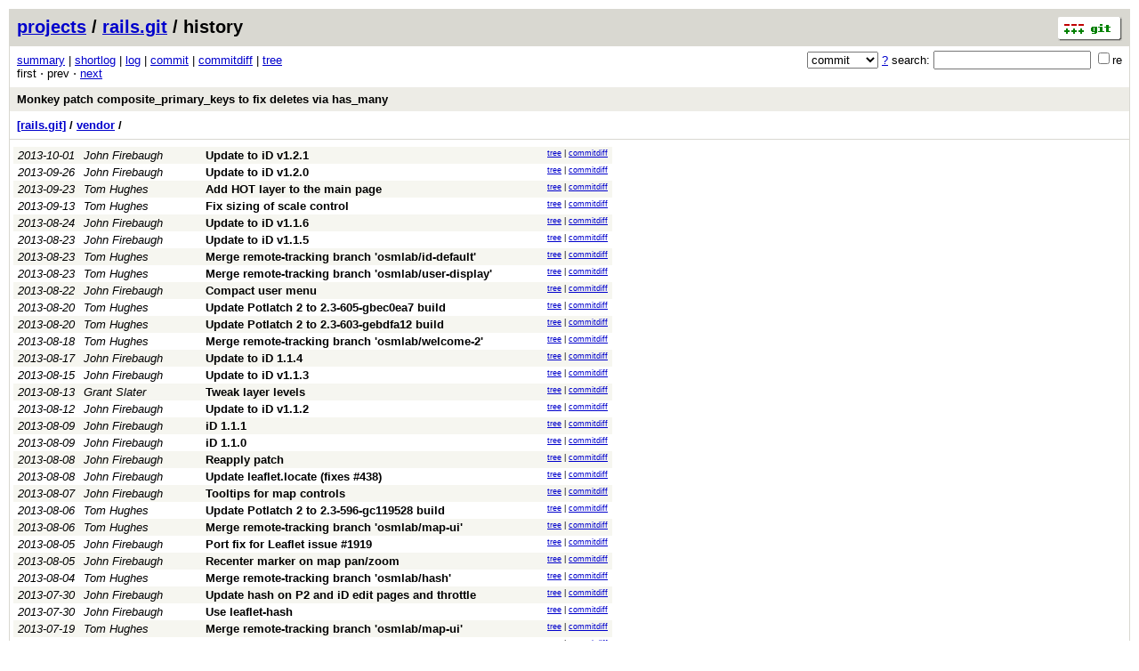

--- FILE ---
content_type: application/xhtml+xml; charset=utf-8
request_url: https://git.openstreetmap.org/rails.git/history/b0936b87f422138579352c4f2778ecbcfe0118bf:/vendor
body_size: 60516
content:
<?xml version="1.0" encoding="utf-8"?>
<!DOCTYPE html [
	<!ENTITY nbsp "&#xA0;">
	<!ENTITY sdot "&#x22C5;">
]>
<html xmlns="http://www.w3.org/1999/xhtml" xml:lang="en-US" lang="en-US">
<!-- git web interface version 2.39.5, (C) 2005-2006, Kay Sievers <kay.sievers@vrfy.org>, Christian Gierke -->
<!-- git core binaries version 2.39.5 -->
<head>
<meta name="generator" content="gitweb/2.39.5 git/2.39.5"/>
<meta name="robots" content="index, nofollow"/>
<title>git.openstreetmap.org Git - rails.git/history - vendor</title>
<base href="https://git.openstreetmap.org" />
<link rel="stylesheet" type="text/css" href="/gitweb/static/gitweb.css"/>
<link rel="alternate" title="rails.git - history of vendor - RSS feed" href="/rails.git/rss?f=vendor" type="application/rss+xml" />
<link rel="alternate" title="rails.git - history of vendor - RSS feed (no merges)" href="/rails.git/rss?f=vendor;opt=--no-merges" type="application/rss+xml" />
<link rel="alternate" title="rails.git - history of vendor - Atom feed" href="/rails.git/atom?f=vendor" type="application/atom+xml" />
<link rel="alternate" title="rails.git - history of vendor - Atom feed (no merges)" href="/rails.git/atom?f=vendor;opt=--no-merges" type="application/atom+xml" />
<link rel="shortcut icon" href="/gitweb/static/git-favicon.png" type="image/png" />
</head>
<body>
<div class="page_header">
<a href="http://git-scm.com/" title="git homepage"><img alt="git" class="logo" height="27" src="/gitweb/static/git-logo.png" width="72" /></a><a href="/">projects</a> / <a href="/rails.git">rails.git</a> / history
</div>
<form method="get" action="/rails.git" enctype="multipart/form-data"><div class="search">
<input name="a" type="hidden" value="search" />
<input name="h" type="hidden" value="b0936b87f422138579352c4f2778ecbcfe0118bf" />
<select name="st" >
<option selected="selected" value="commit">commit</option>
<option value="grep">grep</option>
<option value="author">author</option>
<option value="committer">committer</option>
<option value="pickaxe">pickaxe</option>
</select> <a href="/rails.git/search_help" title="search help">?</a> search:
<input type="text" name="s"  />
<span title="Extended regular expression"><label><input type="checkbox" name="sr" value="1" />re</label></span></div>
</form>
<div class="page_nav">
<a href="/rails.git">summary</a> | <a href="/rails.git/shortlog">shortlog</a> | <a href="/rails.git/log">log</a> | <a href="/rails.git/commit">commit</a> | <a href="/rails.git/commitdiff">commitdiff</a> | <a href="/rails.git/tree">tree</a><br/>
first &sdot; prev &sdot; <a accesskey="n" href="/rails.git/history/b0936b87f422138579352c4f2778ecbcfe0118bf:/vendor?pg=1" title="Alt-n">next</a><br/>
</div>
<div class="header">
<a class="title" href="/rails.git/commit/b0936b87f422138579352c4f2778ecbcfe0118bf">Monkey patch composite_primary_keys to fix deletes via has_many</a>
</div>
<div class="page_path"><a href="/rails.git/tree/b0936b87f422138579352c4f2778ecbcfe0118bf" title="tree root">[rails.git]</a> / <a href="/rails.git/tree/b0936b87f422138579352c4f2778ecbcfe0118bf:/vendor" title="vendor">vendor</a> / <br/></div>
<table class="history">
<tr class="dark">
<td title="12 years ago"><i>2013-10-01</i></td>
<td class="author"><a class="list" href="/rails.git/search?s=John+Firebaugh;st=author" title="Search for commits authored by John Firebaugh">John Firebaugh</a></td><td><a class="list subject" href="/rails.git/commit/1104165e7ba4640e0c5e0bb4361e76f6911407bd">Update to iD v1.2.1</a></td>
<td class="link"><a href="/rails.git/tree/1104165e7ba4640e0c5e0bb4361e76f6911407bd:/vendor">tree</a> | <a href="/rails.git/commitdiff/1104165e7ba4640e0c5e0bb4361e76f6911407bd">commitdiff</a></td>
</tr>
<tr class="light">
<td title="12 years ago"><i>2013-09-26</i></td>
<td class="author"><a class="list" href="/rails.git/search?s=John+Firebaugh;st=author" title="Search for commits authored by John Firebaugh">John Firebaugh</a></td><td><a class="list subject" href="/rails.git/commit/76d8bed5d12fc10a785366bfa1a411aa4e0c39d8">Update to iD v1.2.0</a></td>
<td class="link"><a href="/rails.git/tree/76d8bed5d12fc10a785366bfa1a411aa4e0c39d8:/vendor">tree</a> | <a href="/rails.git/commitdiff/76d8bed5d12fc10a785366bfa1a411aa4e0c39d8">commitdiff</a></td>
</tr>
<tr class="dark">
<td title="12 years ago"><i>2013-09-23</i></td>
<td class="author"><a class="list" href="/rails.git/search?s=Tom+Hughes;st=author" title="Search for commits authored by Tom Hughes">Tom Hughes</a></td><td><a class="list subject" href="/rails.git/commit/b756c5fd6ea4a982a654e07f42c8250c7f7d85fc">Add HOT layer to the main page</a></td>
<td class="link"><a href="/rails.git/tree/b756c5fd6ea4a982a654e07f42c8250c7f7d85fc:/vendor">tree</a> | <a href="/rails.git/commitdiff/b756c5fd6ea4a982a654e07f42c8250c7f7d85fc">commitdiff</a></td>
</tr>
<tr class="light">
<td title="12 years ago"><i>2013-09-13</i></td>
<td class="author"><a class="list" href="/rails.git/search?s=Tom+Hughes;st=author" title="Search for commits authored by Tom Hughes">Tom Hughes</a></td><td><a class="list subject" href="/rails.git/commit/ead9695fb6865fc7a02628c7094943a19c8d328a">Fix sizing of scale control</a></td>
<td class="link"><a href="/rails.git/tree/ead9695fb6865fc7a02628c7094943a19c8d328a:/vendor">tree</a> | <a href="/rails.git/commitdiff/ead9695fb6865fc7a02628c7094943a19c8d328a">commitdiff</a></td>
</tr>
<tr class="dark">
<td title="12 years ago"><i>2013-08-24</i></td>
<td class="author"><a class="list" href="/rails.git/search?s=John+Firebaugh;st=author" title="Search for commits authored by John Firebaugh">John Firebaugh</a></td><td><a class="list subject" href="/rails.git/commit/fa6bbcee47fb53b1f99f24f1a042501d64e5e032">Update to iD v1.1.6</a></td>
<td class="link"><a href="/rails.git/tree/fa6bbcee47fb53b1f99f24f1a042501d64e5e032:/vendor">tree</a> | <a href="/rails.git/commitdiff/fa6bbcee47fb53b1f99f24f1a042501d64e5e032">commitdiff</a></td>
</tr>
<tr class="light">
<td title="12 years ago"><i>2013-08-23</i></td>
<td class="author"><a class="list" href="/rails.git/search?s=John+Firebaugh;st=author" title="Search for commits authored by John Firebaugh">John Firebaugh</a></td><td><a class="list subject" href="/rails.git/commit/d23f2625437a93e028fbe74d1c606f8d30698a1e">Update to iD v1.1.5</a></td>
<td class="link"><a href="/rails.git/tree/d23f2625437a93e028fbe74d1c606f8d30698a1e:/vendor">tree</a> | <a href="/rails.git/commitdiff/d23f2625437a93e028fbe74d1c606f8d30698a1e">commitdiff</a></td>
</tr>
<tr class="dark">
<td title="12 years ago"><i>2013-08-23</i></td>
<td class="author"><a class="list" href="/rails.git/search?s=Tom+Hughes;st=author" title="Search for commits authored by Tom Hughes">Tom Hughes</a></td><td><a class="list subject" href="/rails.git/commit/ae0177fbe61d7d02e3c6b441bd395fff6fd96a18">Merge remote-tracking branch &#39;osmlab/id-default&#39;</a></td>
<td class="link"><a href="/rails.git/tree/ae0177fbe61d7d02e3c6b441bd395fff6fd96a18:/vendor">tree</a> | <a href="/rails.git/commitdiff/ae0177fbe61d7d02e3c6b441bd395fff6fd96a18">commitdiff</a></td>
</tr>
<tr class="light">
<td title="12 years ago"><i>2013-08-23</i></td>
<td class="author"><a class="list" href="/rails.git/search?s=Tom+Hughes;st=author" title="Search for commits authored by Tom Hughes">Tom Hughes</a></td><td><a class="list subject" href="/rails.git/commit/fa339033e1f00f4f3e2b9c790c5100a863cf91ac">Merge remote-tracking branch &#39;osmlab/user-display&#39;</a></td>
<td class="link"><a href="/rails.git/tree/fa339033e1f00f4f3e2b9c790c5100a863cf91ac:/vendor">tree</a> | <a href="/rails.git/commitdiff/fa339033e1f00f4f3e2b9c790c5100a863cf91ac">commitdiff</a></td>
</tr>
<tr class="dark">
<td title="12 years ago"><i>2013-08-22</i></td>
<td class="author"><a class="list" href="/rails.git/search?s=John+Firebaugh;st=author" title="Search for commits authored by John Firebaugh">John Firebaugh</a></td><td><a class="list subject" href="/rails.git/commit/1727cd7c2b066a4442f6714be7aa170f4d8c1eef">Compact user menu</a></td>
<td class="link"><a href="/rails.git/tree/1727cd7c2b066a4442f6714be7aa170f4d8c1eef:/vendor">tree</a> | <a href="/rails.git/commitdiff/1727cd7c2b066a4442f6714be7aa170f4d8c1eef">commitdiff</a></td>
</tr>
<tr class="light">
<td title="12 years ago"><i>2013-08-20</i></td>
<td class="author"><a class="list" href="/rails.git/search?s=Tom+Hughes;st=author" title="Search for commits authored by Tom Hughes">Tom Hughes</a></td><td><a class="list subject" href="/rails.git/commit/e71c90491262ab1f350110f1a5f1feb7e1c3ad66">Update Potlatch 2 to 2.3-605-gbec0ea7 build</a></td>
<td class="link"><a href="/rails.git/tree/e71c90491262ab1f350110f1a5f1feb7e1c3ad66:/vendor">tree</a> | <a href="/rails.git/commitdiff/e71c90491262ab1f350110f1a5f1feb7e1c3ad66">commitdiff</a></td>
</tr>
<tr class="dark">
<td title="12 years ago"><i>2013-08-20</i></td>
<td class="author"><a class="list" href="/rails.git/search?s=Tom+Hughes;st=author" title="Search for commits authored by Tom Hughes">Tom Hughes</a></td><td><a class="list subject" href="/rails.git/commit/f5fac5d5e3365520a34dbf87126a9936ec958a3f">Update Potlatch 2 to 2.3-603-gebdfa12 build</a></td>
<td class="link"><a href="/rails.git/tree/f5fac5d5e3365520a34dbf87126a9936ec958a3f:/vendor">tree</a> | <a href="/rails.git/commitdiff/f5fac5d5e3365520a34dbf87126a9936ec958a3f">commitdiff</a></td>
</tr>
<tr class="light">
<td title="12 years ago"><i>2013-08-18</i></td>
<td class="author"><a class="list" href="/rails.git/search?s=Tom+Hughes;st=author" title="Search for commits authored by Tom Hughes">Tom Hughes</a></td><td><a class="list subject" href="/rails.git/commit/56fd5c4d90c7d3757fb97ff16c40aaa307ae1d22">Merge remote-tracking branch &#39;osmlab/welcome-2&#39;</a></td>
<td class="link"><a href="/rails.git/tree/56fd5c4d90c7d3757fb97ff16c40aaa307ae1d22:/vendor">tree</a> | <a href="/rails.git/commitdiff/56fd5c4d90c7d3757fb97ff16c40aaa307ae1d22">commitdiff</a></td>
</tr>
<tr class="dark">
<td title="12 years ago"><i>2013-08-17</i></td>
<td class="author"><a class="list" href="/rails.git/search?s=John+Firebaugh;st=author" title="Search for commits authored by John Firebaugh">John Firebaugh</a></td><td><a class="list subject" href="/rails.git/commit/4995714644f422d67ae98f43f54fe20738ee4c95">Update to iD 1.1.4</a></td>
<td class="link"><a href="/rails.git/tree/4995714644f422d67ae98f43f54fe20738ee4c95:/vendor">tree</a> | <a href="/rails.git/commitdiff/4995714644f422d67ae98f43f54fe20738ee4c95">commitdiff</a></td>
</tr>
<tr class="light">
<td title="12 years ago"><i>2013-08-15</i></td>
<td class="author"><a class="list" href="/rails.git/search?s=John+Firebaugh;st=author" title="Search for commits authored by John Firebaugh">John Firebaugh</a></td><td><a class="list subject" href="/rails.git/commit/2fed3f0d6b1b2d5809ae87d1814af5e31e5e75d4">Update to iD v1.1.3</a></td>
<td class="link"><a href="/rails.git/tree/2fed3f0d6b1b2d5809ae87d1814af5e31e5e75d4:/vendor">tree</a> | <a href="/rails.git/commitdiff/2fed3f0d6b1b2d5809ae87d1814af5e31e5e75d4">commitdiff</a></td>
</tr>
<tr class="dark">
<td title="12 years ago"><i>2013-08-13</i></td>
<td class="author"><a class="list" href="/rails.git/search?s=Grant+Slater;st=author" title="Search for commits authored by Grant Slater">Grant Slater</a></td><td><a class="list subject" href="/rails.git/commit/0aa32990d5d5b0a7889a0937b678900debf8bba8">Tweak layer levels</a></td>
<td class="link"><a href="/rails.git/tree/0aa32990d5d5b0a7889a0937b678900debf8bba8:/vendor">tree</a> | <a href="/rails.git/commitdiff/0aa32990d5d5b0a7889a0937b678900debf8bba8">commitdiff</a></td>
</tr>
<tr class="light">
<td title="12 years ago"><i>2013-08-12</i></td>
<td class="author"><a class="list" href="/rails.git/search?s=John+Firebaugh;st=author" title="Search for commits authored by John Firebaugh">John Firebaugh</a></td><td><a class="list subject" href="/rails.git/commit/a45af012b4c0a3f3d92bbe3da4a96356c31e2b4b">Update to iD v1.1.2</a></td>
<td class="link"><a href="/rails.git/tree/a45af012b4c0a3f3d92bbe3da4a96356c31e2b4b:/vendor">tree</a> | <a href="/rails.git/commitdiff/a45af012b4c0a3f3d92bbe3da4a96356c31e2b4b">commitdiff</a></td>
</tr>
<tr class="dark">
<td title="12 years ago"><i>2013-08-09</i></td>
<td class="author"><a class="list" href="/rails.git/search?s=John+Firebaugh;st=author" title="Search for commits authored by John Firebaugh">John Firebaugh</a></td><td><a class="list subject" href="/rails.git/commit/25792ba304a7de2fe45a6a320bc97a6b47185535">iD 1.1.1</a></td>
<td class="link"><a href="/rails.git/tree/25792ba304a7de2fe45a6a320bc97a6b47185535:/vendor">tree</a> | <a href="/rails.git/commitdiff/25792ba304a7de2fe45a6a320bc97a6b47185535">commitdiff</a></td>
</tr>
<tr class="light">
<td title="12 years ago"><i>2013-08-09</i></td>
<td class="author"><a class="list" href="/rails.git/search?s=John+Firebaugh;st=author" title="Search for commits authored by John Firebaugh">John Firebaugh</a></td><td><a class="list subject" href="/rails.git/commit/78e97ade45856647d77a2f4dc966a4eb301e3ad1">iD 1.1.0</a></td>
<td class="link"><a href="/rails.git/tree/78e97ade45856647d77a2f4dc966a4eb301e3ad1:/vendor">tree</a> | <a href="/rails.git/commitdiff/78e97ade45856647d77a2f4dc966a4eb301e3ad1">commitdiff</a></td>
</tr>
<tr class="dark">
<td title="12 years ago"><i>2013-08-08</i></td>
<td class="author"><a class="list" href="/rails.git/search?s=John+Firebaugh;st=author" title="Search for commits authored by John Firebaugh">John Firebaugh</a></td><td><a class="list subject" href="/rails.git/commit/dc877c3d0346531f7f478bad0b7d8c69807cffb5">Reapply patch</a></td>
<td class="link"><a href="/rails.git/tree/dc877c3d0346531f7f478bad0b7d8c69807cffb5:/vendor">tree</a> | <a href="/rails.git/commitdiff/dc877c3d0346531f7f478bad0b7d8c69807cffb5">commitdiff</a></td>
</tr>
<tr class="light">
<td title="12 years ago"><i>2013-08-08</i></td>
<td class="author"><a class="list" href="/rails.git/search?s=John+Firebaugh;st=author" title="Search for commits authored by John Firebaugh">John Firebaugh</a></td><td><a class="list subject" href="/rails.git/commit/1b2738af809843a07361b657c0b64e27732effca">Update leaflet.locate (fixes #438)</a></td>
<td class="link"><a href="/rails.git/tree/1b2738af809843a07361b657c0b64e27732effca:/vendor">tree</a> | <a href="/rails.git/commitdiff/1b2738af809843a07361b657c0b64e27732effca">commitdiff</a></td>
</tr>
<tr class="dark">
<td title="12 years ago"><i>2013-08-07</i></td>
<td class="author"><a class="list" href="/rails.git/search?s=John+Firebaugh;st=author" title="Search for commits authored by John Firebaugh">John Firebaugh</a></td><td><a class="list subject" href="/rails.git/commit/54ded37bf2e9967f6462795eebf0b5117399391a">Tooltips for map controls</a></td>
<td class="link"><a href="/rails.git/tree/54ded37bf2e9967f6462795eebf0b5117399391a:/vendor">tree</a> | <a href="/rails.git/commitdiff/54ded37bf2e9967f6462795eebf0b5117399391a">commitdiff</a></td>
</tr>
<tr class="light">
<td title="12 years ago"><i>2013-08-06</i></td>
<td class="author"><a class="list" href="/rails.git/search?s=Tom+Hughes;st=author" title="Search for commits authored by Tom Hughes">Tom Hughes</a></td><td><a class="list subject" href="/rails.git/commit/4a97b041795fda381e24d41fdf94af9143a28591">Update Potlatch 2 to 2.3-596-gc119528 build</a></td>
<td class="link"><a href="/rails.git/tree/4a97b041795fda381e24d41fdf94af9143a28591:/vendor">tree</a> | <a href="/rails.git/commitdiff/4a97b041795fda381e24d41fdf94af9143a28591">commitdiff</a></td>
</tr>
<tr class="dark">
<td title="12 years ago"><i>2013-08-06</i></td>
<td class="author"><a class="list" href="/rails.git/search?s=Tom+Hughes;st=author" title="Search for commits authored by Tom Hughes">Tom Hughes</a></td><td><a class="list subject" href="/rails.git/commit/feeb135760abdbfef0eea193318566d9d96f2523">Merge remote-tracking branch &#39;osmlab/map-ui&#39;</a></td>
<td class="link"><a href="/rails.git/tree/feeb135760abdbfef0eea193318566d9d96f2523:/vendor">tree</a> | <a href="/rails.git/commitdiff/feeb135760abdbfef0eea193318566d9d96f2523">commitdiff</a></td>
</tr>
<tr class="light">
<td title="12 years ago"><i>2013-08-05</i></td>
<td class="author"><a class="list" href="/rails.git/search?s=John+Firebaugh;st=author" title="Search for commits authored by John Firebaugh">John Firebaugh</a></td><td><a class="list subject" href="/rails.git/commit/406e93de958e2c88b4fe5a5ff58ad6c6c0b16539">Port fix for Leaflet issue #1919</a></td>
<td class="link"><a href="/rails.git/tree/406e93de958e2c88b4fe5a5ff58ad6c6c0b16539:/vendor">tree</a> | <a href="/rails.git/commitdiff/406e93de958e2c88b4fe5a5ff58ad6c6c0b16539">commitdiff</a></td>
</tr>
<tr class="dark">
<td title="12 years ago"><i>2013-08-05</i></td>
<td class="author"><a class="list" href="/rails.git/search?s=John+Firebaugh;st=author" title="Search for commits authored by John Firebaugh">John Firebaugh</a></td><td><a class="list subject" href="/rails.git/commit/a89d75d3d8824c2a4c2c3567083afc986c3b18a6">Recenter marker on map pan/zoom</a></td>
<td class="link"><a href="/rails.git/tree/a89d75d3d8824c2a4c2c3567083afc986c3b18a6:/vendor">tree</a> | <a href="/rails.git/commitdiff/a89d75d3d8824c2a4c2c3567083afc986c3b18a6">commitdiff</a></td>
</tr>
<tr class="light">
<td title="12 years ago"><i>2013-08-04</i></td>
<td class="author"><a class="list" href="/rails.git/search?s=Tom+Hughes;st=author" title="Search for commits authored by Tom Hughes">Tom Hughes</a></td><td><a class="list subject" href="/rails.git/commit/f9d714dfd36fa56ced4c0a99a6e59c945ff89cca">Merge remote-tracking branch &#39;osmlab/hash&#39;</a></td>
<td class="link"><a href="/rails.git/tree/f9d714dfd36fa56ced4c0a99a6e59c945ff89cca:/vendor">tree</a> | <a href="/rails.git/commitdiff/f9d714dfd36fa56ced4c0a99a6e59c945ff89cca">commitdiff</a></td>
</tr>
<tr class="dark">
<td title="12 years ago"><i>2013-07-30</i></td>
<td class="author"><a class="list" href="/rails.git/search?s=John+Firebaugh;st=author" title="Search for commits authored by John Firebaugh">John Firebaugh</a></td><td><a class="list subject" href="/rails.git/commit/1a5f14d338b1e809947232e0dc0a59040f265395">Update hash on P2 and iD edit pages and throttle</a></td>
<td class="link"><a href="/rails.git/tree/1a5f14d338b1e809947232e0dc0a59040f265395:/vendor">tree</a> | <a href="/rails.git/commitdiff/1a5f14d338b1e809947232e0dc0a59040f265395">commitdiff</a></td>
</tr>
<tr class="light">
<td title="12 years ago"><i>2013-07-30</i></td>
<td class="author"><a class="list" href="/rails.git/search?s=John+Firebaugh;st=author" title="Search for commits authored by John Firebaugh">John Firebaugh</a></td><td><a class="list subject" href="/rails.git/commit/57e711d3434664568998946d90ffef0a5f948130">Use leaflet-hash</a></td>
<td class="link"><a href="/rails.git/tree/57e711d3434664568998946d90ffef0a5f948130:/vendor">tree</a> | <a href="/rails.git/commitdiff/57e711d3434664568998946d90ffef0a5f948130">commitdiff</a></td>
</tr>
<tr class="dark">
<td title="12 years ago"><i>2013-07-19</i></td>
<td class="author"><a class="list" href="/rails.git/search?s=Tom+Hughes;st=author" title="Search for commits authored by Tom Hughes">Tom Hughes</a></td><td><a class="list subject" href="/rails.git/commit/c8fb5ad24c5751bd2d43b86e4359381d200af066">Merge remote-tracking branch &#39;osmlab/map-ui&#39;</a></td>
<td class="link"><a href="/rails.git/tree/c8fb5ad24c5751bd2d43b86e4359381d200af066:/vendor">tree</a> | <a href="/rails.git/commitdiff/c8fb5ad24c5751bd2d43b86e4359381d200af066">commitdiff</a></td>
</tr>
<tr class="light">
<td title="12 years ago"><i>2013-07-18</i></td>
<td class="author"><a class="list" href="/rails.git/search?s=John+Firebaugh;st=author" title="Search for commits authored by John Firebaugh">John Firebaugh</a></td><td><a class="list subject" href="/rails.git/commit/74293c89468019254b2b5b298b8fae9d7abfc78b">Fix locate button style</a></td>
<td class="link"><a href="/rails.git/tree/74293c89468019254b2b5b298b8fae9d7abfc78b:/vendor">tree</a> | <a href="/rails.git/commitdiff/74293c89468019254b2b5b298b8fae9d7abfc78b">commitdiff</a></td>
</tr>
<tr class="dark">
<td title="12 years ago"><i>2013-07-18</i></td>
<td class="author"><a class="list" href="/rails.git/search?s=Saman+Bemel-Benrud;st=author" title="Search for commits authored by Saman Bemel-Benrud">Saman Bemel-Benrud</a></td><td><a class="list subject" href="/rails.git/commit/b9a19ab23a8dc63bc7c7f867e2ece6924319f0f2">starting to cleanup+style map controls.</a></td>
<td class="link"><a href="/rails.git/tree/b9a19ab23a8dc63bc7c7f867e2ece6924319f0f2:/vendor">tree</a> | <a href="/rails.git/commitdiff/b9a19ab23a8dc63bc7c7f867e2ece6924319f0f2">commitdiff</a></td>
</tr>
<tr class="light">
<td title="12 years ago"><i>2013-07-18</i></td>
<td class="author"><a class="list" href="/rails.git/search?s=Tom+MacWright;st=author" title="Search for commits authored by Tom MacWright">Tom MacWright</a></td><td><a class="list subject" href="/rails.git/commit/73bbee5df9f01eb927ff6d830f8e74802d0318c8">Add leaflet-locate control, invisible currently.</a></td>
<td class="link"><a href="/rails.git/tree/73bbee5df9f01eb927ff6d830f8e74802d0318c8:/vendor">tree</a> | <a href="/rails.git/commitdiff/73bbee5df9f01eb927ff6d830f8e74802d0318c8">commitdiff</a></td>
</tr>
<tr class="dark">
<td title="12 years ago"><i>2013-07-18</i></td>
<td class="author"><a class="list" href="/rails.git/search?s=Tom+MacWright;st=author" title="Search for commits authored by Tom MacWright">Tom MacWright</a></td><td><a class="list subject" href="/rails.git/commit/5aea67a71f677c0845941ee0db72d756648fc026">Remove pan and zoom controls</a></td>
<td class="link"><a href="/rails.git/tree/5aea67a71f677c0845941ee0db72d756648fc026:/vendor">tree</a> | <a href="/rails.git/commitdiff/5aea67a71f677c0845941ee0db72d756648fc026">commitdiff</a></td>
</tr>
<tr class="light">
<td title="12 years ago"><i>2013-07-18</i></td>
<td class="author"><a class="list" href="/rails.git/search?s=Tom+Hughes;st=author" title="Search for commits authored by Tom Hughes">Tom Hughes</a></td><td><a class="list subject" href="/rails.git/commit/fe2f03da141dd10ec200908e2f623e4c790ad4d3">Give up on automatic resizing of text areas</a></td>
<td class="link"><a href="/rails.git/tree/fe2f03da141dd10ec200908e2f623e4c790ad4d3:/vendor">tree</a> | <a href="/rails.git/commitdiff/fe2f03da141dd10ec200908e2f623e4c790ad4d3">commitdiff</a></td>
</tr>
<tr class="dark">
<td title="12 years ago"><i>2013-07-17</i></td>
<td class="author"><a class="list" href="/rails.git/search?s=Tom+Hughes;st=author" title="Search for commits authored by Tom Hughes">Tom Hughes</a></td><td><a class="list subject" href="/rails.git/commit/e4ed5ae2756fb00d039f0da5b9dafd52862adf12">Update Leaflet to 0.6.3</a></td>
<td class="link"><a href="/rails.git/tree/e4ed5ae2756fb00d039f0da5b9dafd52862adf12:/vendor">tree</a> | <a href="/rails.git/commitdiff/e4ed5ae2756fb00d039f0da5b9dafd52862adf12">commitdiff</a></td>
</tr>
<tr class="light">
<td title="12 years ago"><i>2013-06-27</i></td>
<td class="author"><a class="list" href="/rails.git/search?s=Tom+Hughes;st=author" title="Search for commits authored by Tom Hughes">Tom Hughes</a></td><td><a class="list subject" href="/rails.git/commit/51528b274f450210eb1d07fb5f54f6fd2e795b94">Update Leaflet to 0.6.1</a></td>
<td class="link"><a href="/rails.git/tree/51528b274f450210eb1d07fb5f54f6fd2e795b94:/vendor">tree</a> | <a href="/rails.git/commitdiff/51528b274f450210eb1d07fb5f54f6fd2e795b94">commitdiff</a></td>
</tr>
<tr class="dark">
<td title="12 years ago"><i>2013-06-26</i></td>
<td class="author"><a class="list" href="/rails.git/search?s=Tom+Hughes;st=author" title="Search for commits authored by Tom Hughes">Tom Hughes</a></td><td><a class="list subject" href="/rails.git/commit/15423c2130e66e53cc1929d2e4086f45c2b06e47">Update Leaflet.zoomslider</a></td>
<td class="link"><a href="/rails.git/tree/15423c2130e66e53cc1929d2e4086f45c2b06e47:/vendor">tree</a> | <a href="/rails.git/commitdiff/15423c2130e66e53cc1929d2e4086f45c2b06e47">commitdiff</a></td>
</tr>
<tr class="light">
<td title="12 years ago"><i>2013-06-26</i></td>
<td class="author"><a class="list" href="/rails.git/search?s=Tom+Hughes;st=author" title="Search for commits authored by Tom Hughes">Tom Hughes</a></td><td><a class="list subject" href="/rails.git/commit/cec2253b82b3a3861e8e5875f256d6ec10835160">Update Leaflet to 0.6</a></td>
<td class="link"><a href="/rails.git/tree/cec2253b82b3a3861e8e5875f256d6ec10835160:/vendor">tree</a> | <a href="/rails.git/commitdiff/cec2253b82b3a3861e8e5875f256d6ec10835160">commitdiff</a></td>
</tr>
<tr class="dark">
<td title="12 years ago"><i>2013-06-17</i></td>
<td class="author"><a class="list" href="/rails.git/search?s=Peter+Wendorff;st=author" title="Search for commits authored by Peter Wendorff">Peter Wendorff</a></td><td><a class="list subject" href="/rails.git/commit/358b92e3e5ca3caadedd63eaddd8670f3340ec3d">Update OpenStreetMap.js with correct attribution</a></td>
<td class="link"><a href="/rails.git/tree/358b92e3e5ca3caadedd63eaddd8670f3340ec3d:/vendor">tree</a> | <a href="/rails.git/commitdiff/358b92e3e5ca3caadedd63eaddd8670f3340ec3d">commitdiff</a></td>
</tr>
<tr class="light">
<td title="12 years ago"><i>2013-05-14</i></td>
<td class="author"><a class="list" href="/rails.git/search?s=Tom+Hughes;st=author" title="Search for commits authored by Tom Hughes">Tom Hughes</a></td><td><a class="list subject" href="/rails.git/commit/743cce1d9c2e0673feaf1e96105024b7bf2827f5">Update leaflet-osm</a></td>
<td class="link"><a href="/rails.git/tree/743cce1d9c2e0673feaf1e96105024b7bf2827f5:/vendor">tree</a> | <a href="/rails.git/commitdiff/743cce1d9c2e0673feaf1e96105024b7bf2827f5">commitdiff</a></td>
</tr>
<tr class="dark">
<td title="12 years ago"><i>2013-05-10</i></td>
<td class="author"><a class="list" href="/rails.git/search?s=John+Firebaugh;st=author" title="Search for commits authored by John Firebaugh">John Firebaugh</a></td><td><a class="list subject" href="/rails.git/commit/d1675eb764b31c498d45573f80db85ed617d554e">Update to iD 1.0.1</a></td>
<td class="link"><a href="/rails.git/tree/d1675eb764b31c498d45573f80db85ed617d554e:/vendor">tree</a> | <a href="/rails.git/commitdiff/d1675eb764b31c498d45573f80db85ed617d554e">commitdiff</a></td>
</tr>
<tr class="light">
<td title="12 years ago"><i>2013-05-07</i></td>
<td class="author"><a class="list" href="/rails.git/search?s=Tom+Hughes;st=author" title="Search for commits authored by Tom Hughes">Tom Hughes</a></td><td><a class="list subject" href="/rails.git/commit/1779347849622ade2abf4926a2db867d69f72033">Merge remote-tracking branch &#39;osmlab/id-editor-embed&#39;</a></td>
<td class="link"><a href="/rails.git/tree/1779347849622ade2abf4926a2db867d69f72033:/vendor">tree</a> | <a href="/rails.git/commitdiff/1779347849622ade2abf4926a2db867d69f72033">commitdiff</a></td>
</tr>
<tr class="dark">
<td title="12 years ago"><i>2013-05-06</i></td>
<td class="author"><a class="list" href="/rails.git/search?s=John+Firebaugh;st=author" title="Search for commits authored by John Firebaugh">John Firebaugh</a></td><td><a class="list subject" href="/rails.git/commit/c3801e5931cb61548ea2a64429fc8fc962ec63f3">Update to iD 1.0.0</a></td>
<td class="link"><a href="/rails.git/tree/c3801e5931cb61548ea2a64429fc8fc962ec63f3:/vendor">tree</a> | <a href="/rails.git/commitdiff/c3801e5931cb61548ea2a64429fc8fc962ec63f3">commitdiff</a></td>
</tr>
<tr class="light">
<td title="12 years ago"><i>2013-05-03</i></td>
<td class="author"><a class="list" href="/rails.git/search?s=John+Firebaugh;st=author" title="Search for commits authored by John Firebaugh">John Firebaugh</a></td><td><a class="list subject" href="/rails.git/commit/3da2a95cea6b5efa760b378b45d9223d4b76657d">Update iD, set locale</a></td>
<td class="link"><a href="/rails.git/tree/3da2a95cea6b5efa760b378b45d9223d4b76657d:/vendor">tree</a> | <a href="/rails.git/commitdiff/3da2a95cea6b5efa760b378b45d9223d4b76657d">commitdiff</a></td>
</tr>
<tr class="dark">
<td title="12 years ago"><i>2013-05-03</i></td>
<td class="author"><a class="list" href="/rails.git/search?s=John+Firebaugh;st=author" title="Search for commits authored by John Firebaugh">John Firebaugh</a></td><td><a class="list subject" href="/rails.git/commit/356fa7f2dec9284ad473ea0b062e7b3b00a60988">Update iD</a></td>
<td class="link"><a href="/rails.git/tree/356fa7f2dec9284ad473ea0b062e7b3b00a60988:/vendor">tree</a> | <a href="/rails.git/commitdiff/356fa7f2dec9284ad473ea0b062e7b3b00a60988">commitdiff</a></td>
</tr>
<tr class="light">
<td title="12 years ago"><i>2013-05-03</i></td>
<td class="author"><a class="list" href="/rails.git/search?s=John+Firebaugh;st=author" title="Search for commits authored by John Firebaugh">John Firebaugh</a></td><td><a class="list subject" href="/rails.git/commit/daf91662980dfeb6549c2f44c88c428cdcb001a7">Fix edit links on browse and changeset pages</a></td>
<td class="link"><a href="/rails.git/tree/daf91662980dfeb6549c2f44c88c428cdcb001a7:/vendor">tree</a> | <a href="/rails.git/commitdiff/daf91662980dfeb6549c2f44c88c428cdcb001a7">commitdiff</a></td>
</tr>
<tr class="dark">
<td title="12 years ago"><i>2013-05-03</i></td>
<td class="author"><a class="list" href="/rails.git/search?s=John+Firebaugh;st=author" title="Search for commits authored by John Firebaugh">John Firebaugh</a></td><td><a class="list subject" href="/rails.git/commit/3ddc80325948aa1f5249c31dd39dcb3c8156d7d5">Update iD; clean up OAuth configuration</a></td>
<td class="link"><a href="/rails.git/tree/3ddc80325948aa1f5249c31dd39dcb3c8156d7d5:/vendor">tree</a> | <a href="/rails.git/commitdiff/3ddc80325948aa1f5249c31dd39dcb3c8156d7d5">commitdiff</a></td>
</tr>
<tr class="light">
<td title="12 years ago"><i>2013-05-03</i></td>
<td class="author"><a class="list" href="/rails.git/search?s=Tom+MacWright;st=author" title="Search for commits authored by Tom MacWright">Tom MacWright</a></td><td><a class="list subject" href="/rails.git/commit/7a98913d0cf74887180aca3520c628a52b0e7071">Add iD editor</a></td>
<td class="link"><a href="/rails.git/tree/7a98913d0cf74887180aca3520c628a52b0e7071:/vendor">tree</a> | <a href="/rails.git/commitdiff/7a98913d0cf74887180aca3520c628a52b0e7071">commitdiff</a></td>
</tr>
<tr class="dark">
<td title="12 years ago"><i>2013-04-29</i></td>
<td class="author"><a class="list" href="/rails.git/search?s=Tom+Hughes;st=author" title="Search for commits authored by Tom Hughes">Tom Hughes</a></td><td><a class="list subject" href="/rails.git/commit/d9d8d5a106e4da75f762a833af51ae920b796064" title="Handle empty arguments when computing the OAuth base string">Handle empty arguments when computing the OAuth base... </a></td>
<td class="link"><a href="/rails.git/tree/d9d8d5a106e4da75f762a833af51ae920b796064:/vendor">tree</a> | <a href="/rails.git/commitdiff/d9d8d5a106e4da75f762a833af51ae920b796064">commitdiff</a></td>
</tr>
<tr class="light">
<td title="12 years ago"><i>2013-04-28</i></td>
<td class="author"><a class="list" href="/rails.git/search?s=Tom+Hughes;st=author" title="Search for commits authored by Tom Hughes">Tom Hughes</a></td><td><a class="list subject" href="/rails.git/commit/77de5063128440bd88623f634c522b8933770f2e" title="Update ohauth and switch to using the new headerGenerator method">Update ohauth and switch to using the new headerGenerat... </a></td>
<td class="link"><a href="/rails.git/tree/77de5063128440bd88623f634c522b8933770f2e:/vendor">tree</a> | <a href="/rails.git/commitdiff/77de5063128440bd88623f634c522b8933770f2e">commitdiff</a></td>
</tr>
<tr class="dark">
<td title="12 years ago"><i>2013-04-27</i></td>
<td class="author"><a class="list" href="/rails.git/search?s=Tom+Hughes;st=author" title="Search for commits authored by Tom Hughes">Tom Hughes</a></td><td><a class="list subject" href="/rails.git/commit/10161fb41b22286008c91507d7f0b0c7ee453537" title="Encode parameters correctly when building an OAuth base string">Encode parameters correctly when building an OAuth... </a></td>
<td class="link"><a href="/rails.git/tree/10161fb41b22286008c91507d7f0b0c7ee453537:/vendor">tree</a> | <a href="/rails.git/commitdiff/10161fb41b22286008c91507d7f0b0c7ee453537">commitdiff</a></td>
</tr>
<tr class="light">
<td title="12 years ago"><i>2013-04-23</i></td>
<td class="author"><a class="list" href="/rails.git/search?s=Tom+Hughes;st=author" title="Search for commits authored by Tom Hughes">Tom Hughes</a></td><td><a class="list subject" href="/rails.git/commit/0c8ad2f86edefed72052b402742cadedb0d674d9">Merge branch &#39;notes&#39;</a></td>
<td class="link"><a href="/rails.git/tree/0c8ad2f86edefed72052b402742cadedb0d674d9:/vendor">tree</a> | <a href="/rails.git/commitdiff/0c8ad2f86edefed72052b402742cadedb0d674d9">commitdiff</a></td>
</tr>
<tr class="dark">
<td title="12 years ago"><i>2013-04-17</i></td>
<td class="author"><a class="list" href="/rails.git/search?s=Tom+Hughes;st=author" title="Search for commits authored by Tom Hughes">Tom Hughes</a></td><td><a class="list subject" href="/rails.git/commit/96d5517a9b9988d2b72bdb1b62d8872b58bc2100">Update jQuery Autogrow Textarea Plugin to v3.0</a></td>
<td class="link"><a href="/rails.git/tree/96d5517a9b9988d2b72bdb1b62d8872b58bc2100:/vendor">tree</a> | <a href="/rails.git/commitdiff/96d5517a9b9988d2b72bdb1b62d8872b58bc2100">commitdiff</a></td>
</tr>
<tr class="light">
<td title="12 years ago"><i>2013-04-16</i></td>
<td class="author"><a class="list" href="/rails.git/search?s=Tom+Hughes;st=author" title="Search for commits authored by Tom Hughes">Tom Hughes</a></td><td><a class="list subject" href="/rails.git/commit/52611a5bfa69165179bd871b925b5f8b14942e2e">Merge branch &#39;master&#39; into notes</a></td>
<td class="link"><a href="/rails.git/tree/52611a5bfa69165179bd871b925b5f8b14942e2e:/vendor">tree</a> | <a href="/rails.git/commitdiff/52611a5bfa69165179bd871b925b5f8b14942e2e">commitdiff</a></td>
</tr>
<tr class="dark">
<td title="12 years ago"><i>2013-04-08</i></td>
<td class="author"><a class="list" href="/rails.git/search?s=Tom+Hughes;st=author" title="Search for commits authored by Tom Hughes">Tom Hughes</a></td><td><a class="list subject" href="/rails.git/commit/7f598ab412674ce5a78da98c54aa2fe2e4a05792">Merge branch &#39;master&#39; into notes</a></td>
<td class="link"><a href="/rails.git/tree/7f598ab412674ce5a78da98c54aa2fe2e4a05792:/vendor">tree</a> | <a href="/rails.git/commitdiff/7f598ab412674ce5a78da98c54aa2fe2e4a05792">commitdiff</a></td>
</tr>
<tr class="light">
<td title="12 years ago"><i>2013-04-08</i></td>
<td class="author"><a class="list" href="/rails.git/search?s=Tom+Hughes;st=author" title="Search for commits authored by Tom Hughes">Tom Hughes</a></td><td><a class="list subject" href="/rails.git/commit/22760a3cc89a3ef9ba65dfd0c5a57a93cde12ccd">Update Potlatch 2 to 2.3-584-g996bb4d build</a></td>
<td class="link"><a href="/rails.git/tree/22760a3cc89a3ef9ba65dfd0c5a57a93cde12ccd:/vendor">tree</a> | <a href="/rails.git/commitdiff/22760a3cc89a3ef9ba65dfd0c5a57a93cde12ccd">commitdiff</a></td>
</tr>
<tr class="dark">
<td title="12 years ago"><i>2013-03-28</i></td>
<td class="author"><a class="list" href="/rails.git/search?s=Tom+Hughes;st=author" title="Search for commits authored by Tom Hughes">Tom Hughes</a></td><td><a class="list subject" href="/rails.git/commit/898cc828dd1f1167f85abbf35c8e3f0ed640ac1e">Merge branch &#39;master&#39; into notes</a></td>
<td class="link"><a href="/rails.git/tree/898cc828dd1f1167f85abbf35c8e3f0ed640ac1e:/vendor">tree</a> | <a href="/rails.git/commitdiff/898cc828dd1f1167f85abbf35c8e3f0ed640ac1e">commitdiff</a></td>
</tr>
<tr class="light">
<td title="12 years ago"><i>2013-03-28</i></td>
<td class="author"><a class="list" href="/rails.git/search?s=Tom+Hughes;st=author" title="Search for commits authored by Tom Hughes">Tom Hughes</a></td><td><a class="list subject" href="/rails.git/commit/e8d32637c16aaba887a3c2c54eab68ab92da7f5b">Add javascript OAuth support</a></td>
<td class="link"><a href="/rails.git/tree/e8d32637c16aaba887a3c2c54eab68ab92da7f5b:/vendor">tree</a> | <a href="/rails.git/commitdiff/e8d32637c16aaba887a3c2c54eab68ab92da7f5b">commitdiff</a></td>
</tr>
<tr class="dark">
<td title="12 years ago"><i>2013-02-08</i></td>
<td class="author"><a class="list" href="/rails.git/search?s=Tom+Hughes;st=author" title="Search for commits authored by Tom Hughes">Tom Hughes</a></td><td><a class="list subject" href="/rails.git/commit/a5626fc55b8eb895cf60f60712d19231fe6ab51c">Update imagery definitions for Potlatch 2</a></td>
<td class="link"><a href="/rails.git/tree/a5626fc55b8eb895cf60f60712d19231fe6ab51c:/vendor">tree</a> | <a href="/rails.git/commitdiff/a5626fc55b8eb895cf60f60712d19231fe6ab51c">commitdiff</a></td>
</tr>
<tr class="light">
<td title="12 years ago"><i>2013-02-05</i></td>
<td class="author"><a class="list" href="/rails.git/search?s=Tom+Hughes;st=author" title="Search for commits authored by Tom Hughes">Tom Hughes</a></td><td><a class="list subject" href="/rails.git/commit/8090e086daad67eac711ad6fd6a5eba6f28d44fd">Merge branch &#39;master&#39; into notes</a></td>
<td class="link"><a href="/rails.git/tree/8090e086daad67eac711ad6fd6a5eba6f28d44fd:/vendor">tree</a> | <a href="/rails.git/commitdiff/8090e086daad67eac711ad6fd6a5eba6f28d44fd">commitdiff</a></td>
</tr>
<tr class="dark">
<td title="12 years ago"><i>2013-02-02</i></td>
<td class="author"><a class="list" href="/rails.git/search?s=Tom+Hughes;st=author" title="Search for commits authored by Tom Hughes">Tom Hughes</a></td><td><a class="list subject" href="/rails.git/commit/56db9ca2b7e2475cd8025630049fb4a4b824f2d9">Merge branch &#39;master&#39; into notes</a></td>
<td class="link"><a href="/rails.git/tree/56db9ca2b7e2475cd8025630049fb4a4b824f2d9:/vendor">tree</a> | <a href="/rails.git/commitdiff/56db9ca2b7e2475cd8025630049fb4a4b824f2d9">commitdiff</a></td>
</tr>
<tr class="light">
<td title="12 years ago"><i>2013-02-02</i></td>
<td class="author"><a class="list" href="/rails.git/search?s=Tom+Hughes;st=author" title="Search for commits authored by Tom Hughes">Tom Hughes</a></td><td><a class="list subject" href="/rails.git/commit/a77b0e45a5aa434e867a767dd26a00c8001ee359">Update Potlatch 2 translations</a></td>
<td class="link"><a href="/rails.git/tree/a77b0e45a5aa434e867a767dd26a00c8001ee359:/vendor">tree</a> | <a href="/rails.git/commitdiff/a77b0e45a5aa434e867a767dd26a00c8001ee359">commitdiff</a></td>
</tr>
<tr class="dark">
<td title="13 years ago"><i>2013-01-17</i></td>
<td class="author"><a class="list" href="/rails.git/search?s=Tom+Hughes;st=author" title="Search for commits authored by Tom Hughes">Tom Hughes</a></td><td><a class="list subject" href="/rails.git/commit/6bde69a840794523e54bdf1a3f99f0c413c0d974">Update to Leaflet 0.5</a></td>
<td class="link"><a href="/rails.git/tree/6bde69a840794523e54bdf1a3f99f0c413c0d974:/vendor">tree</a> | <a href="/rails.git/commitdiff/6bde69a840794523e54bdf1a3f99f0c413c0d974">commitdiff</a></td>
</tr>
<tr class="light">
<td title="13 years ago"><i>2013-01-15</i></td>
<td class="author"><a class="list" href="/rails.git/search?s=Tom+Hughes;st=author" title="Search for commits authored by Tom Hughes">Tom Hughes</a></td><td><a class="list subject" href="/rails.git/commit/3d7eb387a7c3573f1a1d17df00adcaa1fb9b9fa5">Merge branch &#39;master&#39; into notes</a></td>
<td class="link"><a href="/rails.git/tree/3d7eb387a7c3573f1a1d17df00adcaa1fb9b9fa5:/vendor">tree</a> | <a href="/rails.git/commitdiff/3d7eb387a7c3573f1a1d17df00adcaa1fb9b9fa5">commitdiff</a></td>
</tr>
<tr class="dark">
<td title="13 years ago"><i>2012-12-21</i></td>
<td class="author"><a class="list" href="/rails.git/search?s=Tom+Hughes;st=author" title="Search for commits authored by Tom Hughes">Tom Hughes</a></td><td><a class="list subject" href="/rails.git/commit/1eda38f77bc0fd08bf8ca1ec9a70d112590de8f6">Update Potlatch 2 to 2.3-554-ge648197 build</a></td>
<td class="link"><a href="/rails.git/tree/1eda38f77bc0fd08bf8ca1ec9a70d112590de8f6:/vendor">tree</a> | <a href="/rails.git/commitdiff/1eda38f77bc0fd08bf8ca1ec9a70d112590de8f6">commitdiff</a></td>
</tr>
<tr class="light">
<td title="13 years ago"><i>2012-12-21</i></td>
<td class="author"><a class="list" href="/rails.git/search?s=Tom+Hughes;st=author" title="Search for commits authored by Tom Hughes">Tom Hughes</a></td><td><a class="list subject" href="/rails.git/commit/8ca9f5a0d59bf00040144849f364146a0f758016">Potlatch 2 localisation updates</a></td>
<td class="link"><a href="/rails.git/tree/8ca9f5a0d59bf00040144849f364146a0f758016:/vendor">tree</a> | <a href="/rails.git/commitdiff/8ca9f5a0d59bf00040144849f364146a0f758016">commitdiff</a></td>
</tr>
<tr class="dark">
<td title="13 years ago"><i>2012-12-03</i></td>
<td class="author"><a class="list" href="/rails.git/search?s=Tom+Hughes;st=author" title="Search for commits authored by Tom Hughes">Tom Hughes</a></td><td><a class="list subject" href="/rails.git/commit/37bf8e2f6e4349eb0a04781fca67b65fd66e1a47">Update Potlatch 2 to 2.3-547-g4a8c109 build</a></td>
<td class="link"><a href="/rails.git/tree/37bf8e2f6e4349eb0a04781fca67b65fd66e1a47:/vendor">tree</a> | <a href="/rails.git/commitdiff/37bf8e2f6e4349eb0a04781fca67b65fd66e1a47">commitdiff</a></td>
</tr>
<tr class="light">
<td title="13 years ago"><i>2012-12-03</i></td>
<td class="author"><a class="list" href="/rails.git/search?s=Tom+Hughes;st=author" title="Search for commits authored by Tom Hughes">Tom Hughes</a></td><td><a class="list subject" href="/rails.git/commit/b4abc4ca17525666f7d4c8266dd45ad759d0266e">Potlatch 2 localisation updates</a></td>
<td class="link"><a href="/rails.git/tree/b4abc4ca17525666f7d4c8266dd45ad759d0266e:/vendor">tree</a> | <a href="/rails.git/commitdiff/b4abc4ca17525666f7d4c8266dd45ad759d0266e">commitdiff</a></td>
</tr>
<tr class="dark">
<td title="13 years ago"><i>2012-12-01</i></td>
<td class="author"><a class="list" href="/rails.git/search?s=Tom+Hughes;st=author" title="Search for commits authored by Tom Hughes">Tom Hughes</a></td><td><a class="list subject" href="/rails.git/commit/78f608b114c05f1147936a57b930831e28000c1a">Merge branch &#39;master&#39; into notes</a></td>
<td class="link"><a href="/rails.git/tree/78f608b114c05f1147936a57b930831e28000c1a:/vendor">tree</a> | <a href="/rails.git/commitdiff/78f608b114c05f1147936a57b930831e28000c1a">commitdiff</a></td>
</tr>
<tr class="light">
<td title="13 years ago"><i>2012-11-27</i></td>
<td class="author"><a class="list" href="/rails.git/search?s=Tom+Hughes;st=author" title="Search for commits authored by Tom Hughes">Tom Hughes</a></td><td><a class="list subject" href="/rails.git/commit/6041012cd771ce8707ff05fc3553381093078199">Update Potlatch 2 to 2.3-538-gb4f7198 build</a></td>
<td class="link"><a href="/rails.git/tree/6041012cd771ce8707ff05fc3553381093078199:/vendor">tree</a> | <a href="/rails.git/commitdiff/6041012cd771ce8707ff05fc3553381093078199">commitdiff</a></td>
</tr>
<tr class="dark">
<td title="13 years ago"><i>2012-11-27</i></td>
<td class="author"><a class="list" href="/rails.git/search?s=Tom+Hughes;st=author" title="Search for commits authored by Tom Hughes">Tom Hughes</a></td><td><a class="list subject" href="/rails.git/commit/593e3af30350e0c4d231c5acc39e0ab101e646a5">Potlatch 2 localisation updates</a></td>
<td class="link"><a href="/rails.git/tree/593e3af30350e0c4d231c5acc39e0ab101e646a5:/vendor">tree</a> | <a href="/rails.git/commitdiff/593e3af30350e0c4d231c5acc39e0ab101e646a5">commitdiff</a></td>
</tr>
<tr class="light">
<td title="13 years ago"><i>2012-11-23</i></td>
<td class="author"><a class="list" href="/rails.git/search?s=Tom+Hughes;st=author" title="Search for commits authored by Tom Hughes">Tom Hughes</a></td><td><a class="list subject" href="/rails.git/commit/8f079fe4eae25ee46f938fbbeb75b94dd7c8771f" title="Revert &quot;Stop spurious +/- signs appearing in the zoom slider&quot;">Revert &quot;Stop spurious +/- signs appearing in the zoom... </a></td>
<td class="link"><a href="/rails.git/tree/8f079fe4eae25ee46f938fbbeb75b94dd7c8771f:/vendor">tree</a> | <a href="/rails.git/commitdiff/8f079fe4eae25ee46f938fbbeb75b94dd7c8771f">commitdiff</a></td>
</tr>
<tr class="dark">
<td title="13 years ago"><i>2012-11-23</i></td>
<td class="author"><a class="list" href="/rails.git/search?s=Tom+Hughes;st=author" title="Search for commits authored by Tom Hughes">Tom Hughes</a></td><td><a class="list subject" href="/rails.git/commit/5edb4bf4e5da9e7d48f8bc9f0d87fa6c95fca440">Stop spurious +/- signs appearing in the zoom slider</a></td>
<td class="link"><a href="/rails.git/tree/5edb4bf4e5da9e7d48f8bc9f0d87fa6c95fca440:/vendor">tree</a> | <a href="/rails.git/commitdiff/5edb4bf4e5da9e7d48f8bc9f0d87fa6c95fca440">commitdiff</a></td>
</tr>
<tr class="light">
<td title="13 years ago"><i>2012-11-23</i></td>
<td class="author"><a class="list" href="/rails.git/search?s=Tom+Hughes;st=author" title="Search for commits authored by Tom Hughes">Tom Hughes</a></td><td><a class="list subject" href="/rails.git/commit/799b6d4cc72cc339679f5f458d98504c36b49aa1">Update the leaflet zoom slider plugin to fix IE8</a></td>
<td class="link"><a href="/rails.git/tree/799b6d4cc72cc339679f5f458d98504c36b49aa1:/vendor">tree</a> | <a href="/rails.git/commitdiff/799b6d4cc72cc339679f5f458d98504c36b49aa1">commitdiff</a></td>
</tr>
<tr class="dark">
<td title="13 years ago"><i>2012-11-23</i></td>
<td class="author"><a class="list" href="/rails.git/search?s=Tom+Hughes;st=author" title="Search for commits authored by Tom Hughes">Tom Hughes</a></td><td><a class="list subject" href="/rails.git/commit/7d92ec704786c2d887e1946f25746d6d70ee7ea8">Merge branch &#39;leaflet&#39;</a></td>
<td class="link"><a href="/rails.git/tree/7d92ec704786c2d887e1946f25746d6d70ee7ea8:/vendor">tree</a> | <a href="/rails.git/commitdiff/7d92ec704786c2d887e1946f25746d6d70ee7ea8">commitdiff</a></td>
</tr>
<tr class="light">
<td title="13 years ago"><i>2012-11-22</i></td>
<td class="author"><a class="list" href="/rails.git/search?s=Tom+Hughes;st=author" title="Search for commits authored by Tom Hughes">Tom Hughes</a></td><td><a class="list subject" href="/rails.git/commit/048f831119fa76db814cd294aff230a533584fd9" title="Update the Layers control when layers are added or removed">Update the Layers control when layers are added or... </a></td>
<td class="link"><a href="/rails.git/tree/048f831119fa76db814cd294aff230a533584fd9:/vendor">tree</a> | <a href="/rails.git/commitdiff/048f831119fa76db814cd294aff230a533584fd9">commitdiff</a></td>
</tr>
<tr class="dark">
<td title="13 years ago"><i>2012-11-20</i></td>
<td class="author"><a class="list" href="/rails.git/search?s=Tom+Hughes;st=author" title="Search for commits authored by Tom Hughes">Tom Hughes</a></td><td><a class="list subject" href="/rails.git/commit/7599f98957334d1924550205f7ba12a726de7eb0">Merge branch &#39;master&#39; into notes</a></td>
<td class="link"><a href="/rails.git/tree/7599f98957334d1924550205f7ba12a726de7eb0:/vendor">tree</a> | <a href="/rails.git/commitdiff/7599f98957334d1924550205f7ba12a726de7eb0">commitdiff</a></td>
</tr>
<tr class="light">
<td title="13 years ago"><i>2012-11-20</i></td>
<td class="author"><a class="list" href="/rails.git/search?s=Tom+Hughes;st=author" title="Search for commits authored by Tom Hughes">Tom Hughes</a></td><td><a class="list subject" href="/rails.git/commit/bd8713f42b4a5196cf89e8270c57322742ba1f5e">Update Potlatch 2 to 2.3-534-g63a3364 build</a></td>
<td class="link"><a href="/rails.git/tree/bd8713f42b4a5196cf89e8270c57322742ba1f5e:/vendor">tree</a> | <a href="/rails.git/commitdiff/bd8713f42b4a5196cf89e8270c57322742ba1f5e">commitdiff</a></td>
</tr>
<tr class="dark">
<td title="13 years ago"><i>2012-11-20</i></td>
<td class="author"><a class="list" href="/rails.git/search?s=Tom+Hughes;st=author" title="Search for commits authored by Tom Hughes">Tom Hughes</a></td><td><a class="list subject" href="/rails.git/commit/115341f7aea3fe051214a8994698de2fc84b9743">Potlatch 2 localisation updates</a></td>
<td class="link"><a href="/rails.git/tree/115341f7aea3fe051214a8994698de2fc84b9743:/vendor">tree</a> | <a href="/rails.git/commitdiff/115341f7aea3fe051214a8994698de2fc84b9743">commitdiff</a></td>
</tr>
<tr class="light">
<td title="13 years ago"><i>2012-11-13</i></td>
<td class="author"><a class="list" href="/rails.git/search?s=Tom+Hughes;st=author" title="Search for commits authored by Tom Hughes">Tom Hughes</a></td><td><a class="list subject" href="/rails.git/commit/7ffd7f10ff10585012ca0ed8fa9d298afd58c692">Updated Potlatch 2 to 2.3-529-g5446b49 build</a></td>
<td class="link"><a href="/rails.git/tree/7ffd7f10ff10585012ca0ed8fa9d298afd58c692:/vendor">tree</a> | <a href="/rails.git/commitdiff/7ffd7f10ff10585012ca0ed8fa9d298afd58c692">commitdiff</a></td>
</tr>
<tr class="dark">
<td title="13 years ago"><i>2012-11-10</i></td>
<td class="author"><a class="list" href="/rails.git/search?s=Tom+Hughes;st=author" title="Search for commits authored by Tom Hughes">Tom Hughes</a></td><td><a class="list subject" href="/rails.git/commit/f15c5a3647ce6cfabd99e4acb58c51023b36ad03">Update Potlatch 2 to 2.3-515-gd4558d1 build</a></td>
<td class="link"><a href="/rails.git/tree/f15c5a3647ce6cfabd99e4acb58c51023b36ad03:/vendor">tree</a> | <a href="/rails.git/commitdiff/f15c5a3647ce6cfabd99e4acb58c51023b36ad03">commitdiff</a></td>
</tr>
<tr class="light">
<td title="13 years ago"><i>2012-11-10</i></td>
<td class="author"><a class="list" href="/rails.git/search?s=Tom+Hughes;st=author" title="Search for commits authored by Tom Hughes">Tom Hughes</a></td><td><a class="list subject" href="/rails.git/commit/0f9e1fa05e6e916aabd934dee47617fafa28e549">Potlatch 2 localisation updates</a></td>
<td class="link"><a href="/rails.git/tree/0f9e1fa05e6e916aabd934dee47617fafa28e549:/vendor">tree</a> | <a href="/rails.git/commitdiff/0f9e1fa05e6e916aabd934dee47617fafa28e549">commitdiff</a></td>
</tr>
<tr class="dark">
<td title="13 years ago"><i>2012-11-10</i></td>
<td class="author"><a class="list" href="/rails.git/search?s=John+Firebaugh;st=author" title="Search for commits authored by John Firebaugh">John Firebaugh</a></td><td><a class="list subject" href="/rails.git/commit/078da130b7c6aed8ced8672bda797b79d0af11c3">Update Leaflet</a></td>
<td class="link"><a href="/rails.git/tree/078da130b7c6aed8ced8672bda797b79d0af11c3:/vendor">tree</a> | <a href="/rails.git/commitdiff/078da130b7c6aed8ced8672bda797b79d0af11c3">commitdiff</a></td>
</tr>
<tr class="light">
<td title="13 years ago"><i>2012-11-09</i></td>
<td class="author"><a class="list" href="/rails.git/search?s=John+Firebaugh;st=author" title="Search for commits authored by John Firebaugh">John Firebaugh</a></td><td><a class="list subject" href="/rails.git/commit/f4c64084a610e199d7ca4de42fb2cf70f3aa9b27">Update leaflet.locationfilter</a></td>
<td class="link"><a href="/rails.git/tree/f4c64084a610e199d7ca4de42fb2cf70f3aa9b27:/vendor">tree</a> | <a href="/rails.git/commitdiff/f4c64084a610e199d7ca4de42fb2cf70f3aa9b27">commitdiff</a></td>
</tr>
<tr class="dark">
<td title="13 years ago"><i>2012-11-09</i></td>
<td class="author"><a class="list" href="/rails.git/search?s=John+Firebaugh;st=author" title="Search for commits authored by John Firebaugh">John Firebaugh</a></td><td><a class="list subject" href="/rails.git/commit/a4571898806b04ecfbcadb90a96126a71c2dbfaa">Update leaflet.osm.js</a></td>
<td class="link"><a href="/rails.git/tree/a4571898806b04ecfbcadb90a96126a71c2dbfaa:/vendor">tree</a> | <a href="/rails.git/commitdiff/a4571898806b04ecfbcadb90a96126a71c2dbfaa">commitdiff</a></td>
</tr>
<tr class="light">
<td title="13 years ago"><i>2012-11-09</i></td>
<td class="author"><a class="list" href="/rails.git/search?s=John+Firebaugh;st=author" title="Search for commits authored by John Firebaugh">John Firebaugh</a></td><td><a class="list subject" href="/rails.git/commit/cc7753896cd036d2ec2fca847ad7674be128c39d">Move non-vendor leaflet assets into app</a></td>
<td class="link"><a href="/rails.git/tree/cc7753896cd036d2ec2fca847ad7674be128c39d:/vendor">tree</a> | <a href="/rails.git/commitdiff/cc7753896cd036d2ec2fca847ad7674be128c39d">commitdiff</a></td>
</tr>
<tr class="dark">
<td title="13 years ago"><i>2012-11-09</i></td>
<td class="author"><a class="list" href="/rails.git/search?s=John+Firebaugh;st=author" title="Search for commits authored by John Firebaugh">John Firebaugh</a></td><td><a class="list subject" href="/rails.git/commit/39006baf335fd39c775e1f30b27aad53f1b7d2d6">Fix left pan button position in RTL</a></td>
<td class="link"><a href="/rails.git/tree/39006baf335fd39c775e1f30b27aad53f1b7d2d6:/vendor">tree</a> | <a href="/rails.git/commitdiff/39006baf335fd39c775e1f30b27aad53f1b7d2d6">commitdiff</a></td>
</tr>
<tr class="light">
<td title="13 years ago"><i>2012-11-09</i></td>
<td class="author"><a class="list" href="/rails.git/search?s=John+Firebaugh;st=author" title="Search for commits authored by John Firebaugh">John Firebaugh</a></td><td><a class="list subject" href="/rails.git/commit/e6afda8764a6c96fc350d2417154cd0c432eefda">Update Leaflet</a></td>
<td class="link"><a href="/rails.git/tree/e6afda8764a6c96fc350d2417154cd0c432eefda:/vendor">tree</a> | <a href="/rails.git/commitdiff/e6afda8764a6c96fc350d2417154cd0c432eefda">commitdiff</a></td>
</tr>
<tr class="dark">
<td title="13 years ago"><i>2012-11-09</i></td>
<td class="author"><a class="list" href="/rails.git/search?s=John+Firebaugh;st=author" title="Search for commits authored by John Firebaugh">John Firebaugh</a></td><td><a class="list subject" href="/rails.git/commit/378d08f2c92adf0c1d14bbe09fcebe9f5e786409">Update leaflet.locationfilter</a></td>
<td class="link"><a href="/rails.git/tree/378d08f2c92adf0c1d14bbe09fcebe9f5e786409:/vendor">tree</a> | <a href="/rails.git/commitdiff/378d08f2c92adf0c1d14bbe09fcebe9f5e786409">commitdiff</a></td>
</tr>
<tr class="light">
<td title="13 years ago"><i>2012-11-09</i></td>
<td class="author"><a class="list" href="/rails.git/search?s=John+Firebaugh;st=author" title="Search for commits authored by John Firebaugh">John Firebaugh</a></td><td><a class="list subject" href="/rails.git/commit/6f793e1b21a534b0331a5874613c4f3c05853a45">Pan/zoom controls that look like the OL ones</a></td>
<td class="link"><a href="/rails.git/tree/6f793e1b21a534b0331a5874613c4f3c05853a45:/vendor">tree</a> | <a href="/rails.git/commitdiff/6f793e1b21a534b0331a5874613c4f3c05853a45">commitdiff</a></td>
</tr>
<tr class="dark">
<td title="13 years ago"><i>2012-11-09</i></td>
<td class="author"><a class="list" href="/rails.git/search?s=John+Firebaugh;st=author" title="Search for commits authored by John Firebaugh">John Firebaugh</a></td><td><a class="list subject" href="/rails.git/commit/f8b0b861d4be9a665f6dc381647ece9f6a312f4b">Restore maxFeatures check</a></td>
<td class="link"><a href="/rails.git/tree/f8b0b861d4be9a665f6dc381647ece9f6a312f4b:/vendor">tree</a> | <a href="/rails.git/commitdiff/f8b0b861d4be9a665f6dc381647ece9f6a312f4b">commitdiff</a></td>
</tr>
<tr class="light">
<td title="13 years ago"><i>2012-11-09</i></td>
<td class="author"><a class="list" href="/rails.git/search?s=John+Firebaugh;st=author" title="Search for commits authored by John Firebaugh">John Firebaugh</a></td><td><a class="list subject" href="/rails.git/commit/fe6e837cfe77e1414998c0216defe7912e34bf75">Replace leaflet.draw with leaflet-locationfilter</a></td>
<td class="link"><a href="/rails.git/tree/fe6e837cfe77e1414998c0216defe7912e34bf75:/vendor">tree</a> | <a href="/rails.git/commitdiff/fe6e837cfe77e1414998c0216defe7912e34bf75">commitdiff</a></td>
</tr>
<tr class="dark">
<td title="13 years ago"><i>2012-11-09</i></td>
<td class="author"><a class="list" href="/rails.git/search?s=John+Firebaugh;st=author" title="Search for commits authored by John Firebaugh">John Firebaugh</a></td><td><a class="list subject" href="/rails.git/commit/030b7c4052554d78b142daf4dac7fbf200ab73ad">Update leaflet-osm</a></td>
<td class="link"><a href="/rails.git/tree/030b7c4052554d78b142daf4dac7fbf200ab73ad:/vendor">tree</a> | <a href="/rails.git/commitdiff/030b7c4052554d78b142daf4dac7fbf200ab73ad">commitdiff</a></td>
</tr>
<tr class="light">
<td title="13 years ago"><i>2012-11-09</i></td>
<td class="author"><a class="list" href="/rails.git/search?s=John+Firebaugh;st=author" title="Search for commits authored by John Firebaugh">John Firebaugh</a></td><td><a class="list subject" href="/rails.git/commit/4d19c6892c74655860ee623baf77b8516c446d5d">Update Leaflet</a></td>
<td class="link"><a href="/rails.git/tree/4d19c6892c74655860ee623baf77b8516c446d5d:/vendor">tree</a> | <a href="/rails.git/commitdiff/4d19c6892c74655860ee623baf77b8516c446d5d">commitdiff</a></td>
</tr>
<tr class="dark">
<td title="13 years ago"><i>2012-11-09</i></td>
<td class="author"><a class="list" href="/rails.git/search?s=John+Firebaugh;st=author" title="Search for commits authored by John Firebaugh">John Firebaugh</a></td><td><a class="list subject" href="/rails.git/commit/1ae4483c6939a93f96eb6cdb02ac38c0f36479ae">Update Leaflet</a></td>
<td class="link"><a href="/rails.git/tree/1ae4483c6939a93f96eb6cdb02ac38c0f36479ae:/vendor">tree</a> | <a href="/rails.git/commitdiff/1ae4483c6939a93f96eb6cdb02ac38c0f36479ae">commitdiff</a></td>
</tr>
<tr class="light">
<td title="13 years ago"><i>2012-11-09</i></td>
<td class="author"><a class="list" href="/rails.git/search?s=John+Firebaugh;st=author" title="Search for commits authored by John Firebaugh">John Firebaugh</a></td><td><a class="list subject" href="/rails.git/commit/30ad58c01ff8acae377cfd974fcc94d6898722da">Port to Leaflet</a></td>
<td class="link"><a href="/rails.git/tree/30ad58c01ff8acae377cfd974fcc94d6898722da:/vendor">tree</a> | <a href="/rails.git/commitdiff/30ad58c01ff8acae377cfd974fcc94d6898722da">commitdiff</a></td>
</tr>
<tr class="dark">
<td title="13 years ago"><i>2012-10-21</i></td>
<td class="author"><a class="list" href="/rails.git/search?s=Tom+Hughes;st=author" title="Search for commits authored by Tom Hughes">Tom Hughes</a></td><td><a class="list subject" href="/rails.git/commit/e64bcf335a95f7cc35cd19c190b8111c2d7b275f">Update Potlatch 2 to 2.3-509-g0221790 build</a></td>
<td class="link"><a href="/rails.git/tree/e64bcf335a95f7cc35cd19c190b8111c2d7b275f:/vendor">tree</a> | <a href="/rails.git/commitdiff/e64bcf335a95f7cc35cd19c190b8111c2d7b275f">commitdiff</a></td>
</tr>
<tr class="light">
<td title="13 years ago"><i>2012-10-21</i></td>
<td class="author"><a class="list" href="/rails.git/search?s=Tom+Hughes;st=author" title="Search for commits authored by Tom Hughes">Tom Hughes</a></td><td><a class="list subject" href="/rails.git/commit/b7967002d8cb817a193f950a2e924022d2b6a634">Potlatch 2 localisation updates</a></td>
<td class="link"><a href="/rails.git/tree/b7967002d8cb817a193f950a2e924022d2b6a634:/vendor">tree</a> | <a href="/rails.git/commitdiff/b7967002d8cb817a193f950a2e924022d2b6a634">commitdiff</a></td>
</tr>
<tr class="dark">
<td title="13 years ago"><i>2012-10-18</i></td>
<td class="author"><a class="list" href="/rails.git/search?s=Tom+Hughes;st=author" title="Search for commits authored by Tom Hughes">Tom Hughes</a></td><td><a class="list subject" href="/rails.git/commit/abd46402a7b725d4aae06217141d02020e2bb90e">Update Potlatch 2 to 2.3-502-g0247dab build</a></td>
<td class="link"><a href="/rails.git/tree/abd46402a7b725d4aae06217141d02020e2bb90e:/vendor">tree</a> | <a href="/rails.git/commitdiff/abd46402a7b725d4aae06217141d02020e2bb90e">commitdiff</a></td>
</tr>
<tr class="light">
<td title="13 years ago"><i>2012-10-16</i></td>
<td class="author"><a class="list" href="/rails.git/search?s=Tom+Hughes;st=author" title="Search for commits authored by Tom Hughes">Tom Hughes</a></td><td><a class="list subject" href="/rails.git/commit/9f560df39d21a82b7c34e203c555da7fab01a3ae">Recover properly from a failed notes load</a></td>
<td class="link"><a href="/rails.git/tree/9f560df39d21a82b7c34e203c555da7fab01a3ae:/vendor">tree</a> | <a href="/rails.git/commitdiff/9f560df39d21a82b7c34e203c555da7fab01a3ae">commitdiff</a></td>
</tr>
<tr>
<td colspan="4"><a accesskey="n" href="/rails.git/history/b0936b87f422138579352c4f2778ecbcfe0118bf:/vendor?pg=1" title="Alt-n">next</a></td>
</tr>
</table>
<div class="page_footer">
<div class="page_footer_text">The OpenStreetMap web site</div>
<a class="rss_logo" href="/rails.git/rss?f=vendor" title="history of vendor RSS feed">RSS</a>
<a class="rss_logo" href="/rails.git/atom?f=vendor" title="history of vendor Atom feed">Atom</a>
</div>
<script type="text/javascript" src="/gitweb/static/gitweb.js"></script>
<script type="text/javascript">
window.onload = function () {
	var tz_cookie = { name: 'gitweb_tz', expires: 14, path: '/' };
	onloadTZSetup('local', tz_cookie, 'datetime');
};
</script>
</body>
</html>